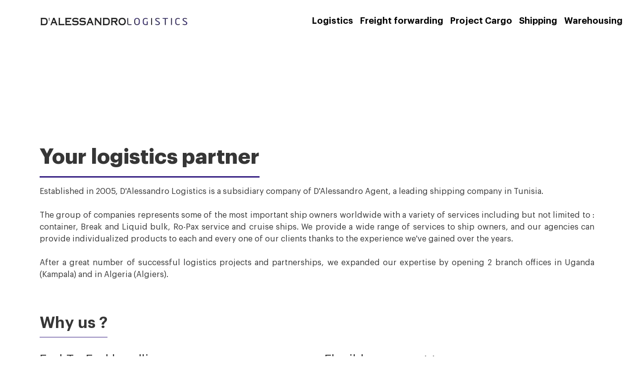

--- FILE ---
content_type: text/html; charset=UTF-8
request_url: https://www.dalogistics.net/services/logistics-company-tunisia
body_size: 5806
content:
<!DOCTYPE html><html lang="en" dir="ltr" prefix="og: https://ogp.me/ns#" class="no-js adaptivetheme"><head><meta charset="utf-8" /><meta name="description" content="Established in 2005, D&#039;Alessandro Logistics is a subsidiary company of D&#039;Alessandro Agent, a leading shipping company in Tunisia." /><link rel="canonical" href="https://www.dalogistics.net/services/logistics-company-tunisia" /><link rel="alternate" hreflang="x-default" href="https://www.dalogistics.net" /><link rel="alternate" hreflang="en" href="https://www.dalogistics.net" /><meta name="Generator" content="Drupal 10 (https://www.drupal.org)" /><meta name="MobileOptimized" content="width" /><meta name="HandheldFriendly" content="true" /><meta name="viewport" content="width=device-width, initial-scale=1.0" /><link rel="icon" href="/sites/default/files/favicon.png" type="image/png" /><link rel="dns-prefetch" href="https://cdnjs.cloudflare.com"><title>Your logistics partner | D&#039;Alessandro Logistics</title><link rel="stylesheet" media="all" href="/themes/contrib/logistics/styles/css/critical.min.css"><link rel="stylesheet" media="all" href="/themes/contrib/logistics/styles/css/custom.min.css"><meta name="google-site-verification" content="mdaK7vDDyAdCWoRKZ93lzc97e6sxe2BOy7dfFbbpKC4" /></head><body class="page-node-13 page-node-type-page layout-type--page-layout user-logged-out path-not-frontpage path-node path-services-logistics-company-tunisia page-node-type--page theme-name--logistics"> <a href="#block-logistics-content" class="visually-hidden focusable skip-link">Skip to main content</a><div class="dialog-off-canvas-main-canvas" data-off-canvas-main-canvas><div class="page js-layout"><div data-at-row="header" class="l-header l-row"> <header class="l-pr page__row pr-header regions-multiple" role="banner" id="masthead"><div class="l-rw regions container pr-header__rw arc--2 hr--1-2" data-at-regions=""><div data-at-region="1" class="l-r region pr-header__header-first" id="rid-header-first"><div id="block-logistics-branding" class="l-bl block block-branding block-config-provider--system block-plugin-id--system-branding-block has-logo has-name"><div class="block__inner block-branding__inner"><div class="block__content block-branding__content site-branding"><a href="/" title="Home" rel="home" class="site-branding__logo-link"> <img src="/sites/default/files/layout/logos/dalessandro-logistics-logo-small.webp" alt="D'Alessandro Logistics Tunisia" width="300" height="47"/> </a></div></div></div></div><div data-at-region="2" class="l-r region pr-header__header-second" id="rid-header-second"><svg style="display:none;"> <symbol id="rm-toggle__icon--open" viewBox="0 0 1792 1792" preserveAspectRatio="xMinYMid meet"> <path class="rm-toggle__icon__path" d="M1664 1344v128q0 26-19 45t-45 19h-1408q-26 0-45-19t-19-45v-128q0-26 19-45t45-19h1408q26 0 45 19t19 45zm0-512v128q0 26-19 45t-45 19h-1408q-26 0-45-19t-19-45v-128q0-26 19-45t45-19h1408q26 0 45 19t19 45zm0-512v128q0 26-19 45t-45 19h-1408q-26 0-45-19t-19-45v-128q0-26 19-45t45-19h1408q26 0 45 19t19 45z"/> </symbol> <symbol id="rm-toggle__icon--close" viewBox="0 0 1792 1792" preserveAspectRatio="xMinYMid meet"> <path class="rm-toggle__icon__path" d="M1490 1322q0 40-28 68l-136 136q-28 28-68 28t-68-28l-294-294-294 294q-28 28-68 28t-68-28l-136-136q-28-28-28-68t28-68l294-294-294-294q-28-28-28-68t28-68l136-136q28-28 68-28t68 28l294 294 294-294q28-28 68-28t68 28l136 136q28 28 28 68t-28 68l-294 294 294 294q28 28 28 68z"/> </symbol></svg><nav aria-labelledby="block-logistics-main-menu-menu" id="block-logistics-main-menu" class="l-bl rm-block rm-config-provider--system rm-plugin-id--system-menu-block-main js-hide"><div class="rm-block__inner"><div class="rm-toggle"> <button class="rm-toggle__link un-button" role='button' aria-expanded="false" aria-label="Menu"> <svg class="rm-toggle__icon"> <use id="rm-toggle__icon--use" xlink:href="#rm-toggle__icon--open"></use> </svg> <span class="rm-toggle__label" id="block-logistics-main-menu-menu">Main menu</span> </button></div><div class="rm-block__content" id="rm-content"> <span id="rm-accordion-trigger" class="hidden"> <button class="rm-accordion-trigger un-button" role='button' aria-expanded="false" aria-label="Menu"> <svg class="rm-accordion-trigger__icon" viewBox="0 0 1792 1792" preserveAspectRatio="xMinYMid meet"><path d="M1600 736v192q0 40-28 68t-68 28h-416v416q0 40-28 68t-68 28h-192q-40 0-68-28t-28-68v-416h-416q-40 0-68-28t-28-68v-192q0-40 28-68t68-28h416v-416q0-40 28-68t68-28h192q40 0 68 28t28 68v416h416q40 0 68 28t28 68z"/></svg> <span class="visually-hidden">Toggle sub-menu</span> </button> </span><ul class="menu odd menu-level-1 menu-name--main"><li class="menu__item menu__item-title--logistics" id="menu-name--main__logistics"> <span class="menu__link--wrapper"> <a href="/Logistics-freight-forwarding-tunisia" title="Logistics solutions in Tunisia, Uganda, Algeria and the Mediterranean sea" class="menu__link" data-drupal-link-system-path="node/2">Logistics</a> </span></li><li class="menu__item menu__item-title--freight-forwarding" id="menu-name--main__freight-forwarding"> <span class="menu__link--wrapper"> <a href="/air-sea-freight-brokerage" title="Air, Sea and land freight with customs brokerage" class="menu__link" data-drupal-link-system-path="node/1">Freight forwarding</a> </span></li><li class="menu__item menu__item-title--project-cargo" id="menu-name--main__project-cargo"> <span class="menu__link--wrapper"> <a href="/logistics-freight-forwarding/project-cargo" title="Project Cargo and heavy lift handling" class="menu__link" data-drupal-link-system-path="node/5">Project Cargo</a> </span></li><li class="menu__item menu__item-title--shipping" id="menu-name--main__shipping"> <span class="menu__link--wrapper"> <a href="/shipping-agency-tunisia" title="Shipping Agent Tunisia" class="menu__link" data-drupal-link-system-path="node/3">Shipping</a> </span></li><li class="menu__item menu__item-title--warehousing" id="menu-name--main__warehousing"> <span class="menu__link--wrapper"> <a href="/warehousing-solutions-tunisia" title="Inbound and outbound storage" class="menu__link" data-drupal-link-system-path="node/4">Warehousing</a> </span></li></ul></div></div></nav></div></div> </header></div><div data-at-row="highlighted" class="l-highlighted l-row"><div class="l-pr page__row pr-highlighted" id="highlighted"><div class="l-rw regions container pr-highlighted__rw arc--1 hr--1" data-at-regions=""><div data-at-region="1" class="l-r region pr-highlighted__highlighted" id="rid-highlighted"><div class="l-bl block--messages" id="system-messages-block" data-drupal-messages><div data-drupal-messages-fallback class="hidden"></div></div></div></div></div></div><div data-at-row="main" class="l-main l-row"><div class="l-pr page__row pr-main" id="main-content"><div class="l-rw regions container pr-main__rw arc--1 hr--1" data-at-regions=""><div data-at-region="1" data-at-block-count="3" class="l-r region pr-main__content" id="rid-content"><main id="block-logistics-content" class="l-bl block block-main-content" role="main"> <article class="node node--id-13 node--type-page node--view-mode-full" role="article"><div class="node__container"> <header class="node__header"><h1 class="node__title"><span class="field field-name-title field-formatter-string field-type-string field-label-hidden">Your logistics partner </span></h1></header><div class="node__content"><div class="clearfix text-formatted field field-node--body field-formatter-text-default field-name-body field-type-text-with-summary field-label-hidden has-single"><div class="field__items"><div class="field__item"><div class="innerTile"><div class="topInner"></div><div class="contentInner"><p>Established in 2005, D'Alessandro Logistics is a subsidiary company of D'Alessandro Agent, a leading shipping company in Tunisia.<br><br> The group of companies represents some of the most important ship owners worldwide with a variety of services including but not limited to : container, Break and Liquid bulk, Ro-Pax service and cruise ships. We provide a wide range of services to ship owners, and our agencies can provide individualized products to each and every one of our clients thanks to the experience we've gained over the years.<br><br> After a great number of successful logistics projects and partnerships, we expanded our expertise by opening 2 branch offices in Uganda (Kampala) and in Algeria (Algiers).</p> <br><br><h2 class="innerH2">Why us ?</h2><div class="row whyUs"><div class="col-xs-12 col-md-6 col-lg-6"><h3>End-To-End handling</h3><p>We take into account all of the needs and expectations of the customer as well as any unique circumstances while determining the optimal mode of transportation. For each project, we provide practical delivery options that also save money.</p></div><div class="col-xs-12 col-md-6 col-lg-6"><h3>Flexible payment terms</h3><p>We provide each client flexible conditions for freight payments. In order to change the estimate for the load and delivery time, we will take into account each delivery route.</p></div><div class="col-xs-12 col-md-6 col-lg-6"><h3>A full package</h3><p>We provide the whole spectrum of services necessary for freight transportation. In the area of freight forwarding, we offer consultancy, insurance, and customs brokerage services.</p></div><div class="col-xs-12 col-md-6 col-lg-6"><h3>Quality standards</h3><p>We use appropriate qualified vehicles that are in compliance with current regulations to provide high-quality freight services. Our team is made of experienced professionals with relevant education who have worked in the freight industry for many years.</p></div></div><div class="globally"><h2 class="innerH2">In General :</h2><p>D'Alessandro Logistics has worked with&nbsp;a variety of industries, including mining, chemical and petrochemical producers, metallurgy, building materials industry, phosphate, agriculture, and retail.<br> We use cargo-specific vehicles from various&nbsp;fleets, as well as multimodal delivery.<br> Our experienced managers, engineers, and coordinators understand how to make delivery timely and cost-effective. Grain and fertilizers for agriculture, as an example, as well as polymer raw materials and materials for the petrochemical industry.</p></div><div class="env row"><div class="col-xs-12 col-md-6 col-lg-6"> D'Alessandro Logistics has always been observant and socially conscious in its business operations since its inception in 2005. Our business values are founded on environmental sustainability, social inclusion, and good governance. Our approach to developing systems and outlining processes revolves around these values in order to reduce our environmental impact. <br><br>To incorporate Environmental, Social, and Governance (ESG) capabilities into our operating system, we implement effective resource management and use sustainable facilities. To reduce the social impact of business, we map our carbon footprint.<br> The land is an essential component of our industry. We intend to give back to the environment by incorporating ESG policies and initiatives into our operations.</div><div class="col-xs-12 col-md-6 col-lg-6"> <img src="/sites/default/files/layout/inner/sustainable_logistics.webp" alt="Sustainable Logistics Company" width="640" height="427" loading="lazy"></div></div></div></div></div></div></div></div></div></article> </main></div></div></div></div><div data-at-row="footer" class="l-footer l-row"> <footer class="l-pr page__row pr-footer" role="contentinfo" id="footer"><div class="l-rw regions container pr-footer__rw arc--1 hr--1" data-at-regions=""><div data-at-region="1" class="l-r region pr-footer__footer" id="rid-footer"><div id="block-footer" class="l-bl block block-config-provider--block-content block-plugin-id--block-content-97b1a38d-be45-43b7-a222-6d031b94e429 block--type-basic block--view-mode-full"><div class="block__inner"><div class="block__content"><div class="clearfix text-formatted field field-block-content--body field-formatter-text-default field-name-body field-type-text-with-summary field-label-hidden has-single"><div class="field__items"><div class="field__item"><div class="container"><div class="footerBase row "><div class="col-xs-12 col-md-6 col-lg-6 leftFooter"><div class="bTop"></div><div class="medium-title">D'Alessandro Logistics</div><div class="footerPush"></div><div class="main-tile__label"><div class="footerLocation"><a title="Contact a logistics company in Algeria" href="/contact/logistics/company/algeria">Algiers</a></div><div class="footerLocation"><a title="Contact a logistics company in Uganda" href="/contact/logistics/company/uganda">Kampala</a></div><div class="footerLocation"><a title="Contact Freight forwarding company in Tunisia" href="/contact/logistics/company/tunisia">Tunis</a></div></div><div class="footerPush"></div><div class="footerInfo"><div class="footerPhone"><a href="tel:0021671738988" title="Call a logistics company in Tunisia">+ 216 71 738 988</a></div><div class="footerMail"><a href="/cdn-cgi/l/email-protection#7e1d11100a1f1d0a3e1a1f121b0d0d1f101a0c1150101b0a" title="Contact Email Logistics company in Tunisia"><span class="__cf_email__" data-cfemail="cfaca0a1bbaeacbb8fabaea3aabcbcaea1abbda0e1a1aabb">[email&#160;protected]</span></a></div><div class="copy"><div class="footerCopy"><div class="copyright"> Copyright © 2022 All rights reserved</div><div class="madeBy"> Made by <a href="https://www.antares.tn" target="_blank" rel="dofollow">Antares</a></div></div></div></div></div><div class="col-xs-12 col-md-6 col-lg-6 rightFooter"><div class="bTop"></div><div class="row "><div class="col-xs-12 col-md-6 col-lg-6 mic-title"><a title="Freight Forwarding and Logistics in Tunisia - Tunis" href="/services/logistics-company-tunisia">The Company</a></div><div class="col-xs-12 col-md-6 col-lg-6"><div class="footerAbout"> D'Alessandro Logistics was established in 2005 and is a dedicated Logistics and goods transportation company with 3 main offices in Tunisia, Algeria and Uganda.</div></div><div class="col-xs-12 col-md-12 col-lg-12"><div class="bTop sePa"></div></div><div class="col-xs-12 col-md-6 col-lg-6 mic-title"><a title="Freight Forwarding and Logistics in Uganda - Kampala" href="/logistics/services/uganda-kampala">Services</a></div><div class="col-xs-12 col-md-6 col-lg-6"><div class="footerServices"><ul><li><a href="/Logistics-freight-forwarding-tunisia" title="Freight Forwarding Tunisia">Multimodal shipping</a></li><li><a href="/Logistics-freight-forwarding-tunisia" title="Logistics : Truck Freight">Truck freight</a></li><li><a href="/Logistics-freight-forwarding-tunisia" title="Logistics and freight Forwarding Tunisia">Ocean freight</a></li><li><a href="/shipping-agency-tunisia" title="Shipping Agency Tunisia"> Shipping Services</a></li><li><a href="/Logistics-freight-forwarding-tunisia" title="Logistics and freight Forwarding Tunisia">Air freight</a></li><li><a href="/warehousing-solutions-tunisia" title="Warehousing in Tunisia, Algeria and Uganda">Warehouse logistics</a></li><li><a href="/Logistics-freight-forwarding-tunisia#customs" title="Customs &amp; Brokerage">Air freight</a></li></ul></div></div></div></div></div></div></div></div></div></div></div></div></div></div> </footer></div></div></div><link rel="stylesheet" media="all" href="/themes/contrib/stable/css/system/components/align.module.css?snd1tt" /><link rel="stylesheet" media="all" href="/themes/contrib/stable/css/system/components/fieldgroup.module.css?snd1tt" /><link rel="stylesheet" media="all" href="/themes/contrib/stable/css/system/components/container-inline.module.css?snd1tt" /><link rel="stylesheet" media="all" href="/themes/contrib/stable/css/system/components/clearfix.module.css?snd1tt" /><link rel="stylesheet" media="all" href="/themes/contrib/stable/css/system/components/details.module.css?snd1tt" /><link rel="stylesheet" media="all" href="/themes/contrib/stable/css/system/components/hidden.module.css?snd1tt" /><link rel="stylesheet" media="all" href="/themes/contrib/stable/css/system/components/item-list.module.css?snd1tt" /><link rel="stylesheet" media="all" href="/themes/contrib/stable/css/system/components/js.module.css?snd1tt" /><link rel="stylesheet" media="all" href="/themes/contrib/stable/css/system/components/nowrap.module.css?snd1tt" /><link rel="stylesheet" media="all" href="/themes/contrib/stable/css/system/components/position-container.module.css?snd1tt" /><link rel="stylesheet" media="all" href="/themes/contrib/stable/css/system/components/reset-appearance.module.css?snd1tt" /><link rel="stylesheet" media="all" href="/themes/contrib/stable/css/system/components/resize.module.css?snd1tt" /><link rel="stylesheet" media="all" href="/themes/contrib/stable/css/system/components/system-status-counter.css?snd1tt" /><link rel="stylesheet" media="all" href="/themes/contrib/stable/css/system/components/system-status-report-counters.css?snd1tt" /><link rel="stylesheet" media="all" href="/themes/contrib/stable/css/system/components/system-status-report-general-info.css?snd1tt" /><link rel="stylesheet" media="all" href="/themes/contrib/stable/css/system/components/tablesort.module.css?snd1tt" /><link rel="stylesheet" media="all" href="/themes/contrib/logistics/styles/css/components/menu.min.css?snd1tt" /><link rel="stylesheet" media="all" href="/themes/contrib/logistics/styles/css/generated/logistics.layout.page.css?snd1tt" /><link rel="stylesheet" media="all" href="/themes/contrib/logistics/styles/css/components/responsive-menus--overlay.min.css?snd1tt" /><link rel="stylesheet" media="all" href="/themes/contrib/logistics/styles/css/components/responsive-menus--dropmenu.css?snd1tt" /><link rel="stylesheet" media="all" href="/themes/contrib/logistics/styles/css/components/responsive-menus.css?snd1tt" /><link rel="stylesheet" media="all" href="/themes/contrib/logistics/styles/css/components/color.min.css?snd1tt" /><link rel="stylesheet" media="all" href="/themes/contrib/logistics/styles/css/components/base.min.css?snd1tt" /><link rel="stylesheet" media="all" href="/themes/contrib/logistics/styles/css/boot.min.css?snd1tt" /><script data-cfasync="false" src="/cdn-cgi/scripts/5c5dd728/cloudflare-static/email-decode.min.js"></script><script src="/core/assets/vendor/modernizr/modernizr.min.js?v=3.11.7"></script><script type="application/json" data-drupal-selector="drupal-settings-json">{"ajaxPageState":{"theme":"logistics","libraries":"[base64]"},"path":{"baseUrl":"\/","pathPrefix":"","currentPath":"node\/13","currentPathIsAdmin":false,"isFront":false,"currentLanguage":"en","currentQuery":{"q":"services"}},"pluralDelimiter":"\u0003","suppressDeprecationErrors":true,"logistics":{"at_responsivemenus":{"bp":"all and (min-width: 60.0625em)","default":"ms-overlay","responsive":"ms-dropmenu","acd":{"acd_load":true,"acd_default":true,"acd_responsive":false,"acd_both":false}},"at_breakpoints":{"at_core_simple_wide":{"breakpoint":"wide","mediaquery":"all and (min-width: 60.0625em)"},"at_core_simple_tablet-isolate":{"breakpoint":"tablet-isolate","mediaquery":"all and (min-width: 45.0625em) and (max-width: 60em)"},"at_core_simple_mobile":{"breakpoint":"mobile","mediaquery":"all and (max-width: 45em)"}}},"user":{"uid":0,"permissionsHash":"610eb9d6e635ee0794cdb55ba981b68534ce0e9188da59233bc2af9dd0045e1d"}}</script><script src="/core/assets/vendor/jquery/jquery.min.js?v=3.7.1"></script><script src="/core/misc/drupalSettingsLoader.js?v=10.3.10"></script><script src="/core/misc/drupal.js?v=10.3.10"></script><script src="/core/misc/drupal.init.js?v=10.3.10"></script><script src="https://cdnjs.cloudflare.com/ajax/libs/enquire.js/2.1.6/enquire.min.js"></script><script src="/themes/contrib/adaptivetheme/at_core/scripts/min/doubletaptogo.min.js?v=10.3.10"></script><script src="/themes/contrib/adaptivetheme/at_core/scripts/min/at.responsiveMenus.min.js?v=10.3.10"></script><script src="/themes/contrib/adaptivetheme/at_core/scripts/min/at.breakpoints.min.js?v=10.3.10"></script><script src="/themes/contrib/adaptivetheme/at_core/scripts/min/matchMedia.min.js?v=10.3.10"></script><script src="/themes/contrib/adaptivetheme/at_core/scripts/min/matchMedia.addListener.min.js?v=10.3.10"></script><script defer src="https://static.cloudflareinsights.com/beacon.min.js/vcd15cbe7772f49c399c6a5babf22c1241717689176015" integrity="sha512-ZpsOmlRQV6y907TI0dKBHq9Md29nnaEIPlkf84rnaERnq6zvWvPUqr2ft8M1aS28oN72PdrCzSjY4U6VaAw1EQ==" data-cf-beacon='{"version":"2024.11.0","token":"3fb5b27024144550913e11c66940ed6f","r":1,"server_timing":{"name":{"cfCacheStatus":true,"cfEdge":true,"cfExtPri":true,"cfL4":true,"cfOrigin":true,"cfSpeedBrain":true},"location_startswith":null}}' crossorigin="anonymous"></script>
</body></html>

--- FILE ---
content_type: text/css
request_url: https://www.dalogistics.net/themes/contrib/logistics/styles/css/critical.min.css
body_size: 1560
content:
@font-face{font-family:graphiklcg;src:url(/themes/contrib/logistics/styles/css/font/GraphikLCG-Regular.eot);src:url(/themes/contrib/logistics/styles/css/font/GraphikLCG-Regular.eot?#iefix) format("embedded-opentype"),url(/themes/contrib/logistics/styles/css/font/GraphikLCG-Regular.woff2) format("woff2"),url(/themes/contrib/logistics/styles/css/font/GraphikLCG-Regular.woff) format("woff"),url(/themes/contrib/logistics/styles/css/font/GraphikLCG-Regular.ttf) format("truetype");font-style:normal;font-weight:400;font-display:swap}@font-face{font-family:graphiklcg;src:url(/themes/contrib/logistics/styles/css/font/GraphikLCG-Light.eot);src:url(/themes/contrib/logistics/styles/css/font/GraphikLCG-Light.eot?#iefix) format("embedded-opentype"),url(/themes/contrib/logistics/styles/css/font/GraphikLCG-Light.woff2) format("woff2"),url(/themes/contrib/logistics/styles/css/font/GraphikLCG-Light.woff) format("woff"),url(/themes/contrib/logistics/styles/css/font/GraphikLCG-Light.ttf) format("truetype");font-style:normal;font-weight:300;font-display:swap}@font-face{font-family:graphiklcg;src:url(/themes/contrib/logistics/styles/css/font/GraphikLCG-Thin.eot);src:url(/themes/contrib/logistics/styles/css/font/GraphikLCG-Thin.eot?#iefix) format("embedded-opentype"),url(/themes/contrib/logistics/styles/css/font/GraphikLCG-Thin.woff2) format("woff2"),url(/themes/contrib/logistics/styles/css/font/GraphikLCG-Thin.woff) format("woff"),url(/themes/contrib/logistics/styles/css/font/GraphikLCG-Thin.ttf) format("truetype");font-style:normal;font-weight:100;font-display:swap}@font-face{font-family:graphiklcg;src:url(/themes/contrib/logistics/styles/css/font/GraphikLCG-RegularItalic.eot);src:url(/themes/contrib/logistics/styles/css/font/GraphikLCG-RegularItalic.eot?#iefix) format("embedded-opentype"),url(/themes/contrib/logistics/styles/css/font/GraphikLCG-RegularItalic.woff2) format("woff2"),url(/themes/contrib/logistics/styles/css/font/GraphikLCG-RegularItalic.woff) format("woff"),url(/themes/contrib/logistics/styles/css/font/GraphikLCG-RegularItalic.ttf) format("truetype");font-style:italic;font-weight:400;font-display:swap}@font-face{font-family:graphiklcg;src:url(/themes/contrib/logistics/styles/css/font/GraphikLCG-Medium.eot);src:url(/themes/contrib/logistics/styles/css/font/GraphikLCG-Medium.eot?#iefix) format("embedded-opentype"),url(/themes/contrib/logistics/styles/css/font/GraphikLCG-Medium.woff2) format("woff2"),url(/themes/contrib/logistics/styles/css/font/GraphikLCG-Medium.woff) format("woff"),url(/themes/contrib/logistics/styles/css/font/GraphikLCG-Medium.ttf) format("truetype");font-style:normal;font-weight:500;font-display:swap}@font-face{font-family:graphiklcg;src:url(/themes/contrib/logistics/styles/css/font/GraphikLCG-Semibold.eot);src:url(/themes/contrib/logistics/styles/css/font/GraphikLCG-Semibold.eot?#iefix) format("embedded-opentype"),url(/themes/contrib/logistics/styles/css/font/GraphikLCG-Semibold.woff2) format("woff2"),url(/themes/contrib/logistics/styles/css/font/GraphikLCG-Semibold.woff) format("woff"),url(/themes/contrib/logistics/styles/css/font/GraphikLCG-Semibold.ttf) format("truetype");font-style:normal;font-weight:600;font-display:swap}@font-face{font-family:graphiklcg;src:url(/themes/contrib/logistics/styles/css/font/GraphikLCG-Bold.eot);src:url(/themes/contrib/logistics/styles/css/font/GraphikLCG-Bold.eot?#iefix) format("embedded-opentype"),url(/themes/contrib/logistics/styles/css/font/GraphikLCG-Bold.woff2) format("woff2"),url(/themes/contrib/logistics/styles/css/font/GraphikLCG-Bold.woff) format("woff"),url(/themes/contrib/logistics/styles/css/font/GraphikLCG-Bold.ttf) format("truetype");font-style:normal;font-weight:700;font-display:swap}.visually-hidden{position:absolute;visibility:hidden;left:0}*{-webkit-box-sizing:border-box;box-sizing:border-box;-webkit-locale:auto;white-space:normal}*,:after,:before{margin:0;padding:0;-webkit-box-sizing:border-box;-moz-box-sizing:border-box;box-sizing:border-box}.page.js-layout,body,html{font-family:graphiklcg,sans-serif;margin:0;padding:0;-webkit-font-smoothing:antialiased;font-size:100%;line-height:1.5em;background:#fff;color:#363636;max-width:100vw;overflow-x:hidden;height:100%;width:100%;min-height:100vh}.block{margin:1.25em 0}a,a:hover{text-decoration:none;background-color:transparent;cursor:pointer}b,strong{font-weight:700}.nopad{padding:0}.l-header.l-row{height:80px;position:fixed;top:0;left:0;right:0;display:-webkit-box;display:-webkit-flex;display:-moz-box;display:-ms-flexbox;display:flex;z-index:10;background-color:#fff;width:100%}#masthead{width:100%}.l-highlighted.l-row{margin-top:80px}.site-branding__logo-link img{max-width:80%}div#rm-content{max-width:100%;position:absolute;right:1em;top:1.6em}.rm-block__inner{width:100%;position:absolute;right:0;top:0}.rm-toggle__link.un-button{position:relative;top:0;right:0}.menu__link--wrapper .menu__link{font-size:19px;font-weight:600;line-height:1}.menu a.menu__link{color:#000}#rid-highlighted,.l-highlighted.l-row .l-rw.regions.container.pr-highlighted__rw.arc--1.hr--1{margin:0;padding:0;width:100%}div#block-fronttop{min-height:calc(52rem + 1vh);margin-bottom:0}.top-wrapper{position:relative;z-index:8;height:calc(52rem + 1vh)}.row.container.sit{max-width:1200px;margin:auto}.top-wrapper.close .top-title p strong{transform:translateY(0)}.top-title{font-size:3em;line-height:1.1;margin-bottom:30px;position:relative;z-index:5;padding-top:2em}.top-content{padding:70px 0;position:relative;z-index:5}.top-img::before{content:'';width:calc(60%);height:calc(52rem + 1vh);position:absolute;top:0;left:0;z-index:3;background-color:#fff;animation:reveal-warehouse .6s cubic-bezier(.5,1,.2,1) forwards}.top-img{width:calc(60%);height:calc(52rem + 1vh);position:absolute;top:0;right:0;bottom:-136px;overflow:hidden;background-size:cover;background-image:url(/sites/default/files/layout/content/logistics_tunisia_warehousing.webp);background-repeat:no-repeat}@keyframes reveal-block{0%{right:0;width:0%}50%{right:0;width:100%}100%{right:100%;width:0%}}@keyframes reveal-warehouse{0%{right:0;width:100%}100%{right:100%;width:0%}}@media screen and (max-width:640px){.top-content{padding:8px 0}}@media screen and (max-width:0em),screen and (min-width:40em){.show-for-small-only{display:none!important}}.top-wrapper.close .top-bottom{opacity:1}.column:last-child:not(:first-child),.columns:last-child:not(:first-child){float:left}.top-bottom{opacity:0}.top-text{color:#373737;font-size:20px;letter-spacing:1px;font-weight:600;margin-bottom:20px;background:#ffffffa6;padding:5px 5px 5px 0}.top-title p strong{font-weight:300;display:inline-block;transform:translateY(100%);transition-duration:.5s;transition-timing-function:cubic-bezier(.33,1,.68,1);background:#ffffffa6}.nopad.top-buttons{background:#ffffffa6;width:fit-content}.top-buttons ul{list-style:none;font-weight:700;padding:15px}.top-buttons ul li{margin-right:1em}.top-buttons ul li a{color:#000;font-size:20px;line-height:36px}.top-buttons ul li a::before{content:"\2022";color:#693cff;font-weight:700;display:inline-block;width:1em;margin-left:-1em}.path-frontpage #main-content{background:#0f161e;color:#fff;min-height:30vh;position:relative}main#block-logistics-content{padding-top:5em}#block-logistics-content h1.node__title,.page__title{font-weight:700;border-bottom:3px solid #3d2787;padding-bottom:15px;max-width:fit-content}@media (max-width:1000px){nav#block-logistics-main-menu{position:absolute;right:1em;top:0}ul.menu.odd.menu-level-1.menu-name--main.ms-accordion{position:absolute;left:-300px;background:#3d2787;width:273px;padding-top:1em;top:-1em;padding-left:1em;height:221px}}@media screen and (max-width:1400px){#masthead a.menu__link{font-size:18px;padding:7px}}@media screen and (max-width:600px){.l-rw.regions.container.pr-header__rw.arc--2.hr--1-2.rm-row{width:100%;position:relative;display:block}.top-title{font-size:2em}a.site-branding__logo-link img{max-width:220px}.top-img{background-position:0 -210px}.top-wrapper{height:calc(39rem + 1vh)}div#block-fronttop{min-height:calc(39rem + 1vh)}.top-img::before{height:calc(39rem + 1vh)}.top-buttons ul li{display:block}}

--- FILE ---
content_type: text/css
request_url: https://www.dalogistics.net/themes/contrib/logistics/styles/css/custom.min.css
body_size: 2127
content:
#footer a:hover,.serviceName h2:hover,a.menu__link:active,a.menu__link:hover{color:#3831a9}.home-about-problem-wrapper{margin-bottom:120px;position:relative}.headline{opacity:.9;font-size:14px;font-weight:700;text-transform:uppercase;letter-spacing:1.5px;margin-bottom:20px;margin-top:10px}.text-lg{font-size:24px;line-height:1.65;letter-spacing:1px}.animation-element.fade-up.in-view{transform:translateY(0);opacity:1}.animation-element.fade-up{opacity:0;-moz-transition:all 1.2s .2s cubic-bezier(.33,1,.68,1);-webkit-transition:all 1.2s .2s cubic-bezier(.33,1,.68,1);-o-transition:all 1.2s .2s cubic-bezier(.33,1,.68,1);transition:all 1.2s .2s cubic-bezier(.33,1,.68,1);transform:translateY(40px);position:relative}.home-about-solutions-left-top h3{font-size:118px;line-height:.7;font-weight:500;letter-spacing:-1.64px;margin-bottom:25px}.main-tile__label{font-size:19px;font-weight:600;line-height:20px;text-transform:uppercase;margin:0 0 50px}.main-tile__title{font-size:70px;font-weight:700;line-height:70px;letter-spacing:-.98px;margin:0 0 100px}.main-about__text{max-width:390px;font-size:37px;font-weight:700;line-height:52px;text-transform:uppercase;letter-spacing:-.8px;margin-top:100px}.contentInner{text-align:justify}.contentInner .serviceContent{padding:16px}.path-frontpage .l-content-suffix.l-row{min-height:fit-content;background:url(/sites/default/files/layout/content/logistics_handling_tunisia_drone_view.webp);background-size:cover;background-attachment:fixed;display:block;position:relative;min-height:86vh}div#content-suffix{padding-top:calc(86vh - 69vh)}.comMessage{background:#0f161e;color:#fff;padding:3em;margin-bottom:1em}.l-second-suffix.l-row{background:#0f161e;min-height:max-content;width:100vw}#block-frontservices{color:#fff;padding-top:6em}#block-frontservices h2.big-title{margin-bottom:1em}.big-title{font-size:71px;font-weight:700;line-height:75px;letter-spacing:-.41px}.row.servicesRow{min-height:635px;max-width:100%}.serviceContent{height:285px;color:#fff;padding:30px;display:-webkit-box;display:-webkit-flex;display:-moz-box;display:-ms-flexbox;display:flex;-webkit-box-orient:vertical;-webkit-box-direction:normal;-webkit-flex-direction:column;-moz-box-orient:vertical;-moz-box-direction:normal;-ms-flex-direction:column;flex-direction:column;-webkit-box-pack:justify;-webkit-justify-content:space-between;-moz-box-pack:justify;-ms-flex-pack:justify;justify-content:space-between;background-color:#3d2787;position:relative;margin-bottom:2em}.serviceContent h3.mini-title{margin-bottom:1em}.path-not-frontpage #rid-content{margin-top:10%}.innerH2{border-bottom:1px solid #3d2787;width:fit-content;padding-bottom:.3em;margin-bottom:1em;font-weight:600}.whyUs div{margin-bottom:1em;min-height:196px}.page-node-2 div#content-suffix{padding-top:0}.multimodal{background:url(/sites/default/files/layout/inner/multimodal_logistics_tunisia_uganda_algeria.webp);min-height:32rem;padding:3em}.multimodal div{background:#000000bd;padding:1em;font-size:16px;color:#fff}.page-node-3 .contentInner .serviceContent,.page-node-5 .contentInner .serviceContent{padding:16px;max-height:215px}.serviceContent.bigService.imgService{padding:0;background:url(/sites/default/files/layout/inner/multimodal_logistics_tunisia.webp);background-size:cover}.multimodal.warehousing{background:url(/sites/default/files/layout/inner/warehousing_services_solutions_trucs_africa.webp);background-size:cover}.multimodal.freightforwarding{background:url(/sites/default/files/layout/inner/freight_forwarding_rates_tunisia_algeria_uganda.webp);background-size:cover}.multimodal.projectCargo{background:url(/sites/default/files/layout/inner/tunisia_sea_heavy_project_cargo_logistics.webp);background-size:cover}.multimodal.shippingAgent{background:url(/sites/default/files/layout/inner/shipping_agent_tunisia_freight.webp);background-size:cover;background-position-x:-312px}.multimodal ul{list-style:none;padding-left:1rem;font-size:14px}.serviceInner{min-height:400px;background-color:#3d2787;margin-bottom:2em}.serviceInner{min-height:364px;background-color:#3d2787;margin-bottom:2em;background-size:cover;padding:8%}.serviceName h2{background:#002236d9;max-width:max-content;font-weight:600;padding:.3em;font-size:41px;color:#fff}.serviceInner.srLogisitics{background-image:url(/sites/default/files/layout/inner/services/logistics_services_tunisia.webp)}.serviceInner.srFreight{background-image:url(/sites/default/files/layout/inner/services/freight_forwarding_tunisia.webp)}.serviceInner.srProject{background-image:url(/sites/default/files/layout/inner/services/project_cargo_tunisia_uganda.webp)}.serviceInner.srShipping{background-image:url(/sites/default/files/layout/inner/services/shipping_services_tunisia.webp)}.serviceInner.srWarehousing{background-image:url(/sites/default/files/layout/inner/services/warehousing_tunisia_uganda_algeria.webp)}.srContact h2{background:0 0}.srPush{padding:2em}.serviceText{background:#002236d9;padding:.65em}.serviceText a{color:#fff}.srContact .serviceText{background:0 0;color:#fff;font-weight:600}.companyLocation iframe{max-width:100%}span.contactElement{display:block}.page-node-10 .multimodal,.page-node-11 .multimodal,.page-node-12 .multimodal{margin-top:2em}h2.cH2{font-weight:600;margin-top:1em;margin-bottom:1em}h3.tinyH3{font-size:16px;font-weight:700;margin-top:10px}.multimodal.algeria{background:url(/sites/default/files/layout/inner/locations/logistics_algeria_iso_tanks.webp);background-size:cover}.multimodal.kampala{background:url(/sites/default/files/layout/inner/locations/logistics_freight_forwarding_kampala_uganda.webp);background-size:cover}.multimodal.tunis{background:url(/sites/default/files/layout/inner/locations/shipping_agent_tunisia_logistics.webp);background-size:cover;background-position-x:-11.7vw}.l-footer.l-row{position:relative}#footer{background:#0b1117;color:#fff;padding-top:4em}.mini-title{font-size:2em;font-weight:700;line-height:30px;letter-spacing:-.6px}.medium-title{font-size:30px;font-weight:700;line-height:40px;position:relative;letter-spacing:-.6px;padding-top:30px;margin:0 0 60px}.footerLocation{display:inline-block;margin-right:1em}.footerMail,.footerPhone{font-size:30px;font-weight:700;line-height:30px;letter-spacing:-.6px;margin-bottom:1em}.bTop{border-top:1px solid #3d2787;padding-bottom:2em}.bTop.sePa{margin-top:2em}.mic-title{font-size:19px;line-height:30px;font-weight:600}.rightFooter ul{padding:1rem;list-style:none}.multimodal ul li::before,.rightFooter ul li::before,.topForm ul li::before{content:"\2022";color:#693cff;font-weight:700;display:inline-block;width:1em;margin-left:-1em}#footer a{color:#fff;text-decoration:none}.footerCopy{margin-bottom:2em}#footer a,.serviceName h2{-webkit-transition:.3s ease-out;-o-transition:.3s ease-out;-moz-transition:.3s ease-out;transition:.3s ease-out}.footerAbout{text-align:justify}.node__meta .field-type-image{margin:0 .75rem 0 0}.node__meta .field-type-image__figure{margin:0;padding:0}.node__meta .field-type-image img{width:auto;height:3rem}.node__meta article:empty{display:none}.node .node__author:after{content:"-";display:inline-block}.node__meta--has-author-picture .node__submitted{margin-top:.25rem}.node__meta--has-author-picture .node__author:after{display:none}.node__meta--has-author-picture .node__author,.node__meta--has-author-picture .node__pubdate{margin:0;display:block}.node__links{clear:both}.node--sticky{padding:0}#webform-submission-quote-add-form fieldset{padding:0;margin:0;border:0}#edit-fromto input,#edit-fromto select{width:90%}#webform-submission-quote-add-form .form-select,#webform-submission-quote-add-form .form-text,#webform-submission-quote-add-form .form-textarea,.snowflakefieldset .form-number{padding:1em;border:1px solid #9888cd;margin-bottom:1em}.form-item-type-of-cargo{display:inline-block;margin-right:1em;margin-bottom:1em}.form-item-type-of-bulk-cargo,.js-form-item-insurance-required{display:inline-block;margin-bottom:1em;margin-top:1em}#webform-submission-quote-add-form legend,.form-item-cargo-description- label{font-weight:600;font-size:18px}#webform-submission-quote-add-form legend,.form-item-cargo-description- label{font-weight:600;font-size:18px;color:#3d2787}#edit-type-of-cargo--wrapper legend{margin-bottom:1em}#webform-submission-quote-add-form .snowflakefieldset{border:1px solid #9888cd;padding:1em;max-width:95%}#webform-submission-quote-add-form .snowflakefieldset legend{padding:10px}.form-item-cargo-description-,fieldset#edit-type-of-cargo--wrapper{margin-top:2em}.topForm ul{list-style:none;margin:1em;padding:0;font-weight:600;font-size:18px;margin-bottom:2em}#webform-submission-quote-add-form input#edit-submit{padding:1em;width:200px;margin-top:1em;font-size:18px;font-weight:600;cursor:pointer}#webform-submission-quote-add-form input#edit-submit:hover{background-color:#3d2787}@media screen and (min-width:1200px){.main-about__col:nth-child(2){-webkit-transform:translate3d(40px,0,0);-moz-transform:translate3d(40px,0,0);transform:translate3d(40px,0,0)}}@media screen and (max-width:1200px){.mini-title{font-size:24px}}@media screen and (max-width:767px){.big-title{font-size:30px;line-height:1}.serviceContent.bigService{height:fit-content}.serviceContent.miniSC{height:max-content}#footer a{font-size:16px}}@media screen and (max-width:600px){.mini-title{font-size:25px}.main-tile__title{font-size:53px;line-height:53px}}

--- FILE ---
content_type: text/css
request_url: https://www.dalogistics.net/themes/contrib/logistics/styles/css/components/menu.min.css?snd1tt
body_size: 39
content:
.menu{padding:0;margin:0;list-style:none}.menu .menu__link{display:block;padding:.125rem 0;margin:.125rem 0}.menu .menu__link:focus,.menu .menu__link:hover{text-decoration:none}.menu .menu__link:after,.menu .menu__link:before{display:none}.fa-loaded .menu .menu__link:after,.fa-loaded .menu .menu__link:before{display:inline-block}.menu .menu__link.button{padding-left:1rem;padding-right:1rem}.menu .menu__link.button:after{content:'';display:none}.menu .menu{padding-left:1rem}.menu .menu__item--no-link .menu__link{cursor:default}.menu__item{text-align:left}.pr-leaderboard .block-menu{margin:0}.pr-leaderboard .block-menu .menu-level-1{display:-webkit-box;display:-ms-flexbox;display:flex;-webkit-box-orient:horizontal;-webkit-box-direction:normal;-ms-flex-direction:row;flex-direction:row}.pr-leaderboard .block-menu .menu-level-1 .menu__item{margin:.375rem 1rem .375rem 0;list-style:none}[dir=rtl] .pr-leaderboard .block-menu .menu-level-1 .menu__item{margin-right:0;margin-left:16px}.pr-leaderboard.rm-row .block-menu{float:right}.pr-leaderboard .menu .menu__link:after{content:none;display:none}.pr-footer__footer .menu-level-1{display:-webkit-box;display:-ms-flexbox;display:flex;-webkit-box-orient:horizontal;-webkit-box-direction:normal;-ms-flex-direction:row;flex-direction:row}.pr-footer__footer .menu-level-1 .menu__item{margin:.625rem 1rem .625rem 0;list-style:none}[dir=rtl] .pr-footer__footer .menu-level-1 .menu__item{margin-right:0;margin-left:16px}.pr-footer__footer .menu .menu__link:after{content:none;display:none}

--- FILE ---
content_type: text/css
request_url: https://www.dalogistics.net/themes/contrib/logistics/styles/css/components/responsive-menus--overlay.min.css?snd1tt
body_size: 13
content:
.ms-overlay .rm-toggle{display:block;position:absolute;padding:0;z-index:1000;top:1rem;right:1rem}.ms-overlay .rm-toggle span{display:none}.ms-overlay .rm-toggle__link{border:0;-webkit-box-sizing:content-box;box-sizing:content-box;padding:.5rem 1rem}.ms-overlay .rm-toggle__link:focus,.ms-overlay .rm-toggle__link:hover{outline:0;padding:.5rem 1rem}.ms-overlay .rm-toggle__icon{margin-top:.1875rem}.ms-overlay .rm-toggle__icon,.ms-overlay .rm-toggle__link{background-color:transparent}.ms-overlay .rm-toggle__icon:focus,.ms-overlay .rm-toggle__icon:hover,.ms-overlay .rm-toggle__link:focus,.ms-overlay .rm-toggle__link:hover{background-color:transparent}.ms-overlay .rm-block__content{display:none;opacity:.001}.ms-overlay .rm-block__content .is-child{position:absolute;visibility:hidden;opacity:0;-webkit-transition:all,225ms,ease-in-out;-o-transition:all,225ms,ease-in-out;transition:all,225ms,ease-in-out}.ms-overlay .rm-block__content .is-child.is-open--child{position:relative;visibility:visible;opacity:1}.ms-overlay.rm-is-open .rm-toggle{opacity:1}.ms-overlay.rm-is-open .rm-block__content{opacity:1;display:block;position:fixed;z-index:990;top:.75rem;bottom:.75rem;right:.75rem;left:.75rem;padding:.25rem}.ms-overlay.rm-is-open .rm-block__content .menu{background-color:transparent}.ms-overlay.rm-is-open .rm-block__content .menu .menu__link{padding:.625rem;margin-bottom:.25rem;display:block}.ms-overlay.rm-is-open .rm-block__content .menu .menu__link:after{content:none;display:none}

--- FILE ---
content_type: text/css
request_url: https://www.dalogistics.net/themes/contrib/logistics/styles/css/components/responsive-menus.css?snd1tt
body_size: 245
content:

.rm-row {
  z-index: 100;
}

.rm-region {
  margin: 0;
}

.rm-region .contextual-region {
  position: static;
}

.rm-region .contextual-region .contextual {
  position: absolute !important;
  clip: rect(1px, 1px, 1px, 1px);
  overflow: hidden;
  height: 1px;
  width: 1px;
  padding: 0;
  word-wrap: normal;
  font: 0/0 a;
}

.rm-toggle {
  font-size: 1rem;
  padding: 0.3125rem 0;
  margin: 0;
}

.rm-toggle__link,
.rm-toggle__link:hover,
.rm-toggle__link:focus,
.rm-toggle__link:active {
  padding: 0.5rem 1rem 0.25rem 0.75rem;
  height: auto;
  cursor: pointer;
}

.rm-toggle__icon {
  position: relative;
  height: 1rem;
  width: 1rem;
}

.rm-toggle__label {
  top: -0.125rem;
  position: relative;
}

.rm-block {
  line-height: 1;
  display: -webkit-box;
  display: -ms-flexbox;
  display: flex;
  -webkit-box-pack: start;
  -ms-flex-pack: start;
  justify-content: flex-start;
  -webkit-box-align: center;
  -ms-flex-align: center;
  align-items: center;
  height: 100%;
}

.rm-block__inner {
  width: 100%;
}

.rm-block__content .menu {
  position: relative;
}

.rm-block__content .menu > .menu__item {
  z-index: 490;
  position: relative;
}

.rm-block__content__item {
  position: relative;
  font-size: 1rem;
}

.rm-block__content__item:first-child .menu__link {
  border-top: 0;
}

.rm-block__content .menu__link {
  margin: 0;
  border: 0;
}

.rm-block__content .menu__link:hover,
.rm-block__content .menu__link:focus {
  text-decoration: none;
}

.no-js .rm-block .menu__link {
  padding: 0.5rem;
  margin: 0.0625rem 0;
}

.pr-navbar__navbar .rm-block,
.pr-leaderboard__leaderboard .rm-block {
  margin: 0;
  padding: 0;
}




--- FILE ---
content_type: text/css
request_url: https://www.dalogistics.net/themes/contrib/logistics/styles/css/components/color.min.css?snd1tt
body_size: 2958
content:
a{color:#462e9c}a:visited{color:#06c}a.active,a:active{color:#06c}a:focus,a:hover{color:#06c}blockquote{border-color:#ccc}blockquote p:first-child:before{color:#ccc}blockquote small{color:#5c5c5c}blockquote.pull-right{border-right-color:#ccc}hr{border-color:#ccc}::-moz-selection{background-color:#b3d4fc}::selection{background-color:#b3d4fc}del{color:#5c5c5c}code,kbd,pre,samp,var{background:#f2f2f2}.fa-border{border-color:#ccc}.fa-text-color{color:#363636}.fa-text-color-light{color:grey}.fa-text-color-medium{color:#5c5c5c}.fa-match-border{color:#ccc}.fa-match-border-light{color:#eee}.fa-match-link{color:#06c}.fa-trans-white-25{color:rgba(255,255,255,.25)}.fa-trans-white-50{color:rgba(255,255,255,.5)}.fa-trans-white-75{color:rgba(255,255,255,.75)}.fa-trans-black-25{color:rgba(0,0,0,.25)}.fa-trans-black-50{color:rgba(0,0,0,.5)}.fa-trans-black-75{color:rgba(0,0,0,.75)}.attribution .l-rw{background-color:transparent}.attribution .attribution__link{color:#363636}.feed-icon-rss__path{fill:rgba(0,0,0,.6)}.site-branding__name-link:link,.site-branding__name-link:visited{color:#5c5c5c}.site-branding__name-link:active,.site-branding__name-link:hover{color:#363636}.rm-toggle__link,.rm-toggle__link:active,.rm-toggle__link:focus,.rm-toggle__link:hover{color:#fff;background-color:#666}.rm-toggle__icon{fill:#fff}.rm-toggle span{background-color:transparent}.ms-offcanvas .rm-block__content .menu .menu__link,.ms-offcanvas .rm-block__content .menu .rm-accordion-trigger,.ms-slidedown .rm-block__content .menu .menu__link,.ms-slidedown .rm-block__content .menu .rm-accordion-trigger,.ms-tiles .rm-block__content .menu .menu__link,.ms-tiles .rm-block__content .menu .rm-accordion-trigger,.ms-vertical .rm-block__content .menu .menu__link,.ms-vertical .rm-block__content .menu .rm-accordion-trigger{color:#fff;background-color:#666}.ms-offcanvas .rm-block__content .menu .menu__link:focus,.ms-offcanvas .rm-block__content .menu .menu__link:hover,.ms-offcanvas .rm-block__content .menu .rm-accordion-trigger:focus,.ms-offcanvas .rm-block__content .menu .rm-accordion-trigger:hover,.ms-slidedown .rm-block__content .menu .menu__link:focus,.ms-slidedown .rm-block__content .menu .menu__link:hover,.ms-slidedown .rm-block__content .menu .rm-accordion-trigger:focus,.ms-slidedown .rm-block__content .menu .rm-accordion-trigger:hover,.ms-tiles .rm-block__content .menu .menu__link:focus,.ms-tiles .rm-block__content .menu .menu__link:hover,.ms-tiles .rm-block__content .menu .rm-accordion-trigger:focus,.ms-tiles .rm-block__content .menu .rm-accordion-trigger:hover,.ms-vertical .rm-block__content .menu .menu__link:focus,.ms-vertical .rm-block__content .menu .menu__link:hover,.ms-vertical .rm-block__content .menu .rm-accordion-trigger:focus,.ms-vertical .rm-block__content .menu .rm-accordion-trigger:hover{color:#fff;background-color:#757575}.ms-offcanvas .rm-block__content .menu .menu__link.is-active,.ms-slidedown .rm-block__content .menu .menu__link.is-active,.ms-tiles .rm-block__content .menu .menu__link.is-active,.ms-vertical .rm-block__content .menu .menu__link.is-active{color:#fff;background-color:#757575}.ms-offcanvas .rm-block__content .menu .menu__link.is-active[href="/"],.ms-slidedown .rm-block__content .menu .menu__link.is-active[href="/"],.ms-tiles .rm-block__content .menu .menu__link.is-active[href="/"],.ms-vertical .rm-block__content .menu .menu__link.is-active[href="/"]{color:#fff;background-color:#666}.ms-offcanvas .rm-block__content .menu .menu__link.is-active[href="/"]:focus,.ms-offcanvas .rm-block__content .menu .menu__link.is-active[href="/"]:hover,.ms-slidedown .rm-block__content .menu .menu__link.is-active[href="/"]:focus,.ms-slidedown .rm-block__content .menu .menu__link.is-active[href="/"]:hover,.ms-tiles .rm-block__content .menu .menu__link.is-active[href="/"]:focus,.ms-tiles .rm-block__content .menu .menu__link.is-active[href="/"]:hover,.ms-vertical .rm-block__content .menu .menu__link.is-active[href="/"]:focus,.ms-vertical .rm-block__content .menu .menu__link.is-active[href="/"]:hover{color:#fff;background-color:#757575}.ms-offcanvas .rm-block__content .rm-accordion-trigger__icon,.ms-slidedown .rm-block__content .rm-accordion-trigger__icon,.ms-tiles .rm-block__content .rm-accordion-trigger__icon,.ms-vertical .rm-block__content .rm-accordion-trigger__icon{background-color:transparent!important;fill:#fff}.ms-slidedown .rm-region,.ms-slidedown .rm-row{background-color:#fafafa}.ms-dropmenu .rm-block__content .menu-level-1>li>span>.menu__link,.ms-horizontal .rm-block__content .menu-level-1>li>span>.menu__link{background-color:transparent}.ms-dropmenu .rm-block__content .menu-level-1>li>span>.menu__link.is-active,.ms-horizontal .rm-block__content .menu-level-1>li>span>.menu__link.is-active{color:#fff;background-color:#757575}.ms-dropmenu .rm-block__content .menu-level-1>li>span>.menu__link.is-active[href="/"],.ms-horizontal .rm-block__content .menu-level-1>li>span>.menu__link.is-active[href="/"]{color:inherit;background-color:transparent}.ms-dropmenu .rm-block__content .menu-level-1>li>span>.menu__link.is-active[href="/"]:focus,.ms-dropmenu .rm-block__content .menu-level-1>li>span>.menu__link.is-active[href="/"]:hover,.ms-horizontal .rm-block__content .menu-level-1>li>span>.menu__link.is-active[href="/"]:focus,.ms-horizontal .rm-block__content .menu-level-1>li>span>.menu__link.is-active[href="/"]:hover{color:#fff;background-color:#757575}.ms-dropmenu .rm-block__content .menu-level-2 .menu__link,.ms-horizontal .rm-block__content .menu-level-2 .menu__link{color:#fff;background-color:#666}.ms-dropmenu .rm-block__content .menu-level-2 .menu__link:focus,.ms-dropmenu .rm-block__content .menu-level-2 .menu__link:hover,.ms-horizontal .rm-block__content .menu-level-2 .menu__link:focus,.ms-horizontal .rm-block__content .menu-level-2 .menu__link:hover{color:#fff;background-color:#757575}.ms-dropmenu .rm-block__content .menu-level-2 .menu__link.is-active,.ms-horizontal .rm-block__content .menu-level-2 .menu__link.is-active{color:#fff;background-color:#757575}.ms-overlay .rm-toggle{background-color:rgb(61 39 135)}.ms-overlay .rm-toggle__icon,.ms-overlay .rm-toggle__link{background-color:transparent}.ms-overlay .rm-toggle__icon:focus,.ms-overlay .rm-toggle__icon:hover,.ms-overlay .rm-toggle__link:focus,.ms-overlay .rm-toggle__link:hover{background-color:transparent}.ms-overlay.rm-is-open .rm-toggle{opacity:1;background-color:transparent}.ms-overlay.rm-is-open .rm-toggle__icon{fill:#fff}.ms-overlay .rm-block__content .menu{background-color:transparent}.ms-overlay .rm-block__content .menu .menu__link{color:#fff}.ms-overlay .rm-block__content .menu .menu__link.is-active[href="/"]{background-color:rgba(0,0,0,.75)}.ms-overlay .rm-block__content .menu .menu__link.is-active[href="/"]:focus,.ms-overlay .rm-block__content .menu .menu__link.is-active[href="/"]:hover{background-color:rgba(0,0,0,.75)}.ms-overlay .rm-block__content .menu .rm-accordion-trigger{background-color:rgba(0,0,0,.95)}.ms-overlay .rm-block__content .menu .rm-accordion-trigger:focus,.ms-overlay .rm-block__content .menu .rm-accordion-trigger:hover{background-color:rgba(0,0,0,.75)}.ms-overlay .rm-block__content .menu .rm-accordion-trigger__icon{fill:#fff}.ms-meganav .rm-block__content .menu .menu__link{color:inherit;background-color:transparent}.ms-meganav .rm-block__content .menu .menu__link:focus,.ms-meganav .rm-block__content .menu .menu__link:hover{color:#fff;background-color:#757575}.ms-meganav.rm-is-open .rm-block__content .menu-level-1>.menu__item{border-bottom:1px solid #ccc}.ms-meganav.rm-is-open .rm-block__content .menu-level-1>.menu__item>span>.menu__link{color:#fff;background-color:#666}.ms-meganav.rm-is-open .rm-block__content .menu-level-1>.menu__item>span>.menu__link:focus,.ms-meganav.rm-is-open .rm-block__content .menu-level-1>.menu__item>span>.menu__link:hover{color:#fff;background-color:#757575}.breadcrumb li:before{color:#ccc}.breadcrumb a{color:#06c;text-decoration:none}.pager__link{border-color:#ccc}.pager__link:focus,.pager__link:hover{background-color:rgba(255,255,255,.75)}.pager__link:active{-webkit-box-shadow:inset 0 0 3px 0 rgba(0,0,0,.75);box-shadow:inset 0 0 3px 0 rgba(0,0,0,.75);opacity:.9}.pager__link--is-active{background-color:rgba(255,255,255,.75)}.pager--mini .pager__link--is-active{background-color:transparent;opacity:.65}tr:hover{background-color:#ededed}thead tr{color:#363636;background-color:#e8e8e8}td,th,tr{border-color:#ccc}input[type=date],input[type=datetime-local],input[type=datetime],input[type=email],input[type=month],input[type=number],input[type=password],input[type=search],input[type=tel],input[type=text],input[type=time],input[type=url],input[type=week],select,textarea{color:#363636;border-color:#ccc;background-color:#fff}input[type=date]:focus,input[type=datetime-local]:focus,input[type=datetime]:focus,input[type=email]:focus,input[type=month]:focus,input[type=number]:focus,input[type=password]:focus,input[type=search]:focus,input[type=tel]:focus,input[type=text]:focus,input[type=time]:focus,input[type=url]:focus,input[type=week]:focus,select:focus,textarea:focus{border-color:#ccc;color:#363636}input[type=date]:focus,input[type=date]:hover,input[type=datetime-local]:focus,input[type=datetime-local]:hover,input[type=datetime]:focus,input[type=datetime]:hover,input[type=email]:focus,input[type=email]:hover,input[type=month]:focus,input[type=month]:hover,input[type=number]:focus,input[type=number]:hover,input[type=password]:focus,input[type=password]:hover,input[type=search]:focus,input[type=search]:hover,input[type=tel]:focus,input[type=tel]:hover,input[type=text]:focus,input[type=text]:hover,input[type=time]:focus,input[type=time]:hover,input[type=url]:focus,input[type=url]:hover,input[type=week]:focus,input[type=week]:hover,select:focus,select:hover,textarea:focus,textarea:hover{background-color:#fff}input[type=date][disabled]:focus,input[type=date][disabled]:hover,input[type=datetime-local][disabled]:focus,input[type=datetime-local][disabled]:hover,input[type=datetime][disabled]:focus,input[type=datetime][disabled]:hover,input[type=email][disabled]:focus,input[type=email][disabled]:hover,input[type=month][disabled]:focus,input[type=month][disabled]:hover,input[type=number][disabled]:focus,input[type=number][disabled]:hover,input[type=password][disabled]:focus,input[type=password][disabled]:hover,input[type=search][disabled]:focus,input[type=search][disabled]:hover,input[type=tel][disabled]:focus,input[type=tel][disabled]:hover,input[type=text][disabled]:focus,input[type=text][disabled]:hover,input[type=time][disabled]:focus,input[type=time][disabled]:hover,input[type=url][disabled]:focus,input[type=url][disabled]:hover,input[type=week][disabled]:focus,input[type=week][disabled]:hover,select[disabled]:focus,select[disabled]:hover,textarea[disabled]:focus,textarea[disabled]:hover{color:#363636}details{border-color:#ccc;background-color:#f7f7f7}input[readonly],select[readonly],textarea[readonly]{background-color:#ededed;color:#363636}a.button_disabled,button[disabled],input[disabled],select[disabled],select[disabled] optgroup,select[disabled] option,textarea[disabled]{background-color:#ededed;color:#363636}input::-webkit-input-placeholder,textarea::-webkit-input-placeholder{color:#363636}input:-moz-placeholder,textarea:-moz-placeholder{color:#363636}input.placeholder_text,textarea.placeholder_text{color:#363636}.form-type-checkbox label.option,.form-type-radio label.option{border-color:#ccc;background-color:#fff}.form-type-checkbox label.option:focus,.form-type-checkbox label.option:hover,.form-type-radio label.option:focus,.form-type-radio label.option:hover{background-color:rgba(255,255,255,.75)}.filter-wrapper{border-color:#ccc}.tips{color:#363636}.description{color:#363636}form .marker{color:#e00}.form-required:after{color:#e00}.form-item input.error,.form-item select.error,.form-item textarea.error{border-color:#f9c9bf}.vertical-tabs{background-color:#f2f2f2;border-color:#ccc}.vertical-tabs__menu{background-color:#fff;border-top-color:#ccc}.vertical-tabs__menu-item{background:#fff;border-color:#ccc}.vertical-tabs__menu-item.is-selected{background-color:#f2f2f2}.vertical-tabs__menu-item.is-selected .vertical-tabs__menu-item-title{color:#363636}.vertical-tabs__pane{background-color:#f2f2f2}.button,button{color:#fcfcfc;background-color:#828282;border-color:#828282}.button:focus,.button:hover,button:focus,button:hover{opacity:1;color:#fcfcfc;background-color:#828282}.button:visited,button:visited{color:#fcfcfc;background-color:#828282}.button[disabled]:hover,button[disabled]:hover{opacity:1}.button--primary{color:#fcfcfc;background-color:#06c;border:1px #06c solid}.button--primary:link,.button--primary:visited{color:#fcfcfc;background-color:#06c;border-color:#06c}.button--primary.active,.button--primary:active,.button--primary:focus,.button--primary:hover{color:#fcfcfc;background-color:#06c;border-color:#06c}.button--danger{color:#a51b00;background-color:transparent;-webkit-box-shadow:none;box-shadow:none}.button--danger:link,.button--danger:visited{color:#a51b00;background-color:transparent;border-color:transparent}.button--danger.active,.button--danger:active,.button--danger:focus,.button--danger:hover{color:#a51b00;background-color:transparent;border-color:transparent}.button-action{opacity:1}#edit-preview{background-color:#fff;color:#828282}button.link-edit-summary{background-color:inherit;color:#363636}button.link-edit-summary:focus,button.link-edit-summary:hover{background-color:inherit;color:#363636}.dropbutton-widget{background-color:#f7f7f7;border-color:#828282}.dropbutton-widget:focus,.dropbutton-widget:hover{border-color:#828282}.dropbutton .dropbutton-action .button{color:#fcfcfc;background-color:#06c}.dropbutton .dropbutton-action .button:link,.dropbutton .dropbutton-action .button:visited{color:#fcfcfc;background-color:#06c;border-color:#ccc}.dropbutton .dropbutton-action .button.active,.dropbutton .dropbutton-action .button:active,.dropbutton .dropbutton-action .button:focus,.dropbutton .dropbutton-action .button:hover{color:#fcfcfc;background-color:#06c;border-color:#ccc}.dropbutton .secondary-action{border-top-color:#828282}.dropbutton .secondary-action .button{background-color:#f7f7f7;color:#828282}.dropbutton .dropbutton-toggle button:hover{background-color:transparent}.dropbutton-multiple .dropbutton{border-right-color:#828282}[dir=rtl] .dropbutton-multiple .dropbutton{border-left-color:#828282}.dropbutton-multiple.open .dropbutton-action .button{border-radius:2px 0 0 0}.dropbutton-arrow{color:#828282}.ui-widget-overlay{background:rgba(0,0,0,.95);opacity:.3}.ui-dialog .form-text{background-color:inherit!important;color:#000!important;border-color:silver!important}.ui-dialog .form-text::-webkit-input-placeholder{color:silver}.ui-dialog .form-text:-ms-input-placeholder{color:silver}.ui-dialog .form-text::-ms-input-placeholder{color:silver}.ui-dialog .form-text::placeholder{color:silver}.ui-dialog .form-type-checkbox label.option,.ui-dialog .form-type-radio label.option{border-color:transparent;background-color:inherit}.ui-dialog .form-type-checkbox label.option:focus,.ui-dialog .form-type-checkbox label.option:hover,.ui-dialog .form-type-radio label.option:focus,.ui-dialog .form-type-radio label.option:hover{color:inherit;background-color:inherit}.ui-dialog .ui-dialog-titlebar{color:#363636}.ui-dialog .ui-dialog-buttonpane button{color:#fcfcfc;background:#828282;border-color:#828282;opacity:.9;-webkit-box-shadow:inset 0 1px 0 0 rgba(255,255,255,.5);box-shadow:inset 0 1px 0 0 rgba(255,255,255,.5)}.ui-dialog .ui-dialog-buttonpane button:focus,.ui-dialog .ui-dialog-buttonpane button:hover{opacity:1;color:#fcfcfc;background:#828282}.ui-dialog .ui-dialog-buttonpane button:visited{color:#fcfcfc;background:#828282}.ui-dialog .ui-dialog-buttonpane button[disabled]:hover{opacity:1}.ui-dialog .ui-dialog-buttonpane .button--primary{color:#fcfcfc;background-color:#06c;border:1px #06c solid}.ui-dialog .ui-dialog-buttonpane .button--primary:link,.ui-dialog .ui-dialog-buttonpane .button--primary:visited{color:#fcfcfc;background-color:#06c;border-color:#06c}.ui-dialog .ui-dialog-buttonpane .button--primary.active,.ui-dialog .ui-dialog-buttonpane .button--primary:active,.ui-dialog .ui-dialog-buttonpane .button--primary:focus,.ui-dialog .ui-dialog-buttonpane .button--primary:hover{color:#fcfcfc;background-color:#06c;border-color:#06c}.file a:before{color:grey}.field--widget-file-generic,.field--widget-image-image{background-color:#fff;border-color:#ccc}.field--widget-file-generic details,.field--widget-image-image details{background:0 0}.field--widget-image-image .image-preview{background-color:transparent}.filter-help a:after,.more-help-link a:after{color:#ccc}.dev-query{color:#f7f7f7}.xdebug-var-dump,body>pre{color:#f7f7f7}.page .xdebug-var-dump{color:#363636}body:before{color:#a51b00}.node--sticky{background-color:transparent;-webkit-box-shadow:none;box-shadow:none}.layout-region-node-secondary__inner{border-color:#ccc;background-color:#fff}.layout-region-node-secondary__inner .entity-meta details[open]{-webkit-box-shadow:inset 0 2px 4px 0 rgba(0,0,0,.085);box-shadow:inset 0 2px 4px 0 rgba(0,0,0,.085)}.layout-region-node-secondary__inner .entity-meta details[open]>summary{background-color:rgba(0,0,0,.025)}.aggregator-item{background-color:#fff;-webkit-box-shadow:0 3px 4px 0 rgba(0,0,0,.1);box-shadow:0 3px 4px 0 rgba(0,0,0,.1)}.forum .icon svg{fill:rgba(0,0,0,.5)}.item-list--search-results{background-color:#fff;-webkit-box-shadow:0 3px 4px 0 rgba(0,0,0,.1);box-shadow:0 3px 4px 0 rgba(0,0,0,.1)}.search-result__snippet-info{color:#5c5c5c}.comment{border-color:#eee}.block-social-media-links .platform__link,.pane-social-media-link-widget .platform__link{color:#363636;opacity:.65}.block-social-media-links .platform__link:focus,.block-social-media-links .platform__link:hover,.pane-social-media-link-widget .platform__link:focus,.pane-social-media-link-widget .platform__link:hover{opacity:1}.view-empty:not(:empty) .links a[href="/node/add"]{opacity:.9;-webkit-box-shadow:inset 0 1px 0 0 rgba(255,255,255,.5);box-shadow:inset 0 1px 0 0 rgba(255,255,255,.5);color:#fcfcfc;background-color:#06c;border:1px #06c solid}.view-empty:not(:empty) .links a[href="/node/add"]:focus,.view-empty:not(:empty) .links a[href="/node/add"]:hover{opacity:1}.view-empty:not(:empty) .links a[href="/node/add"][disabled]:hover{opacity:1}.view-empty:not(:empty) .links a[href="/node/add"]:link,.view-empty:not(:empty) .links a[href="/node/add"]:visited{color:#fcfcfc;background-color:#06c;border-color:#06c}.view-empty:not(:empty) .links a[href="/node/add"].active,.view-empty:not(:empty) .links a[href="/node/add"]:active,.view-empty:not(:empty) .links a[href="/node/add"]:focus,.view-empty:not(:empty) .links a[href="/node/add"]:hover{color:#fcfcfc;background-color:#06c;border-color:#06c}.cke_chrome{border-color:#ccc!important;border-top-color:#ccc!important;border-bottom-color:#ccc!important;color:#363636!important}.cke_top{border-bottom-color:#ccc!important;background-color:#f7f7f7!important;color:#363636!important}.cke_bottom{border-top-color:#ccc!important;background-color:#f7f7f7!important;color:#363636!important}.cke_combopanel,.cke_editable,textarea.cke_source{background-color:#fff!important;color:#363636!important}.cke_combo_off a.cke_combo_button,a.cke_button_off{color:#363636!important}.cke_combo_off a.cke_combo_button:active,.cke_combo_off a.cke_combo_button:focus,.cke_combo_off a.cke_combo_button:hover,a.cke_button_off:active,a.cke_button_off:focus,a.cke_button_off:hover{background-color:#f2f2f2!important;color:#363636!important}.cke_combo_on a.cke_combo_button,a.cke_button_on{background-color:#f2f2f2!important;color:#363636!important}.cke_combo_on a.cke_combo_button:active,.cke_combo_on a.cke_combo_button:focus,.cke_combo_on a.cke_combo_button:hover,a.cke_button_on:active,a.cke_button_on:focus,a.cke_button_on:hover{background-color:#f2f2f2!important;color:#363636!important}.cke_combopanel,.cke_panel{background-color:#fff!important;border-color:#ccc!important}.cke_combo_text{color:#363636!important}.cke_combo_arrow{border-top-color:#ccc!important}.cke_panel_listItem a{color:inherit!important}* html .cke_panel_listItem a{color:#363636!important}.cke_panel_listItem.cke_selected a{background-color:#f2f2f2!important}.cke_panel_listItem a:active,.cke_panel_listItem a:focus,.cke_panel_listItem a:hover{background-color:#f2f2f2!important;color:#363636!important}.cke_button_icon:before,.cke_reset_all{color:#363636!important}.cke_resizer{border-color:transparent #ccc transparent transparent!important}a.cke_button:after,a.cke_button:before,a.cke_combo_button:after,a.cke_combo_button:before,a.cke_menu_button:after,a.cke_menu_button:before{display:none!important}input.cke_dialog_ui_input_password,input.cke_dialog_ui_input_text{background-color:#fff!important;color:#000!important}.ckeditor-dialog-loading,.ckeditor-dialog-loading *{background-color:#f2f2f2!important;color:#363636!important;border-color:#eee!important}

--- FILE ---
content_type: text/css
request_url: https://www.dalogistics.net/themes/contrib/logistics/styles/css/components/base.min.css?snd1tt
body_size: 880
content:
@charset "UTF-8";.page{position:relative;min-height:100%;min-width:100%}.page-bottom,.page-top{padding:0;margin:0}.l-pr{display:-webkit-box;display:-ms-flexbox;display:flex;-webkit-box-pack:center;-ms-flex-pack:center;justify-content:center}.l-rw{padding:0 .625em}.l-r{-webkit-transition:all,225ms,ease-in-out;-o-transition:all,225ms,ease-in-out;transition:all,225ms,ease-in-out}article,aside,details,figcaption,figure,footer,header,main,menu,nav,section,summary{display:block}dd,dl,fieldset,figure,form,hr,ol,p,pre,table,ul{margin:0 0 1.25rem}h1,h2,h3,h4,h5,h6{margin:0 0 1rem;line-height:1.125}h1,h2,h3,h5{font-weight:400}h4,h6{font-weight:600}.h1,h1{font-size:2rem}.h2,h2{font-size:1.625rem}.h3,h3{font-size:1.25rem}.h4,.h5,h4,h5{font-size:1rem}.h6,h6{font-size:.75rem}.h1 small,h1 small{font-size:1.625rem}.h2 small,h2 small{font-size:1.25rem}.h3 small,.h4 small,h3 small,h4 small{font-size:1rem}@media screen and (min-width:60.0625em){.h1,h1{font-size:2.625rem}.h2,h2{font-size:2rem}.h3,h3{font-size:1.625rem}.h4,.h5,h4,h5{font-size:1.25rem}.h6,h6{font-size:1rem}.h1 small,h1 small{font-size:2rem}.h2 small,h2 small{font-size:1.625rem}.h3 small,h3 small{font-size:1.25rem}.h4 small,h4 small{font-size:1rem}}p:empty{display:none}small{font-size:.75rem}img{height:auto;line-height:0;display:inline-block}embed,img,object,video{max-width:100%}video{position:relative;width:100%;height:100%;background-color:#000;overflow:hidden}audio,canvas,img,video{vertical-align:middle}svg{max-height:100%}svg:not(:root){overflow:hidden}figcaption{font-size:.75rem;line-height:1.25rem;padding:.5rem 0;margin:auto}a{text-decoration:none;cursor:pointer}a img{border:0}ul{padding-left:3.25rem;padding-right:0}[hidden],template{display:none!important}ul.inline,ul.links.inline{padding:0}ul.inline:after,ul.inline:before,ul.links.inline:after,ul.links.inline:before{content:" ";display:table}ul.inline:after,ul.links.inline:after{clear:both}ul.inline li{display:inline-block;margin:0;list-style:none}ul.inline li ol,ul.inline li ul{display:inline-block}[dir=rtl] ul.inline li{margin-right:0;margin-left:0}.no-bullets li{list-style:none}.no-padding{padding:0}.item-list__title{font-weight:700}.item-list__list{padding:0}.item-list__item{list-style:none}.item-list a{padding:.125rem 0;margin:.125rem 0}.item-list--comma-list{display:inline}.item-list--comma-list .item-list__comma-list,.item-list__comma-list li,[dir=rtl] .item-list--comma-list .item-list__comma-list,[dir=rtl] .item-list__comma-list li{margin:0}.list-horizontal{display:-webkit-box;display:-ms-flexbox;display:flex;-webkit-box-orient:horizontal;-webkit-box-direction:normal;-ms-flex-direction:row;flex-direction:row}.list-horizontal li{margin:0 1rem 0 1rem;list-style:none}[dir=rtl] .list-horizontal li{margin-right:16px;margin-left:16px}.list-multicolumn{padding:0}.list-multicolumn:after,.list-multicolumn:before{content:" ";display:table}.list-multicolumn:after{clear:both}.list-multicolumn>li{font-weight:700;list-style:none}.list-multicolumn ol,.list-multicolumn ul{font-weight:400;padding:0}@media screen and (max-width:60em){.list-multicolumn:after,.list-multicolumn:before{content:" ";display:table}.list-multicolumn:after{clear:both}.list-multicolumn>li{width:12em;float:left;list-style:none}.list-multicolumn ol,.list-multicolumn ul{padding:0}.list-multicolumn a{display:block}}.skip-link{color:#fff;background-color:#444;border-radius:0 0 2px 2px;opacity:0;-webkit-transition:opacity .15s ease-in;-o-transition:opacity .15s ease-in;transition:opacity .15s ease-in;z-index:50;left:50%;-webkit-transform:translateX(-50%);-ms-transform:translateX(-50%);transform:translateX(-50%);display:block;text-align:center;padding:.375rem 1rem}@media screen and (max-width:45em){.skip-link{left:10%;-webkit-transform:none;-ms-transform:none;transform:none}}.skip-link:active,.skip-link:focus,.skip-link:visited{color:#fff}.skip-link:focus{text-decoration:none;opacity:1}.skip-link.visually-hidden.focusable:focus{position:absolute!important;width:11.25rem}@media screen and (max-width:45em){.skip-link.visually-hidden.focusable:focus{width:80%}}.text-align-justify{-webkit-hyphens:auto;-ms-hyphens:auto;hyphens:auto}